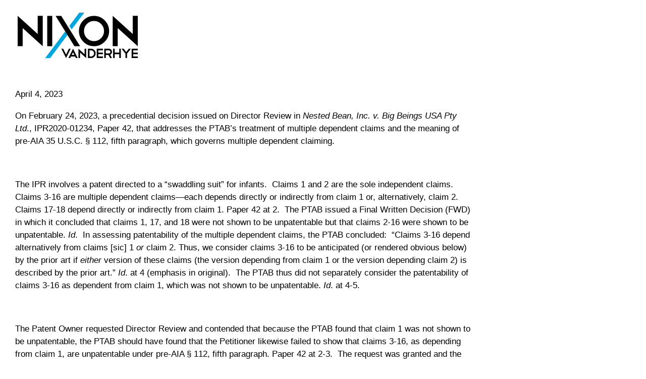

--- FILE ---
content_type: text/html; charset=utf-8
request_url: https://www.nixon-vanderhye.com/insights/director-vidal-interprets-multiple-dependent-claiming-statute-pre-aia-35-u-s-c--112-fifth-paragraph-in-case-of-first-impression-before-the-ptab/print
body_size: 2441
content:
<!DOCTYPE html>
<html lang="en">
<head>
	<meta charset="UTF-8">
	<title>Print View -   Director Vidal Interprets Multiple Dependent Claiming Statute, Pre-AIA 35 U.S.C. § 112, Fifth Paragraph, in Case of First Impression Before the PTAB
  </title>
	<meta name="viewport" content="width=device-width, initial-scale=1">
    <meta name="robots" content="noindex">

    <link href="https://fonts.googleapis.com/css?family=Raleway:400,400i,500,600,700" rel="stylesheet">
<link href="https://stackpath.bootstrapcdn.com/font-awesome/4.7.0/css/font-awesome.min.css" rel="stylesheet" integrity="sha384-wvfXpqpZZVQGK6TAh5PVlGOfQNHSoD2xbE+QkPxCAFlNEevoEH3Sl0sibVcOQVnN" crossorigin="anonymous">

	<link rel="stylesheet" href="https://www.nixon-vanderhye.com/assets/css/print_friendly.css" type="text/css" />

	<style>

	</style>

</head>

<body onLoad="alert('To exit the Printer Friendly view, click on the firm logo'); window.print();">
<div id="main_content">

 	<a href="javascript: history.back(-1);" title="Back to Home Page">    
    <img src="https://www.nixon-vanderhye.com/assets/images/logo1.png" id="main-logo" alt="Nixon Vanderhye">
    </a>

	<table cellpadding="0" cellspacing="0" border="0" width="100%" id="main" role="presentation">
		<tr>

			<td valign="top" id="center_column">

				<div class="content">
                                        	<h1></h1>
                                        
                    <div class="what_we_do_content_inner section-padding">
<div class="container">
<div class="row ml-0 mr-0 sectionDetailsHead">
  
  <div  class="section-title">
      <h2 class="color-theme">Director Vidal Interprets Multiple Dependent Claiming Statute, Pre-AIA 35 U.S.C. § 112, Fifth Paragraph, in Case of First Impression Before the PTAB</h2>
  </div>

</div>
<div class="row">
  
  <div class="col-md-8">
      <div class="m-0 content-Profile--Row content">
      
                      <p>April 4, 2023</p>
              
      
 		                      
              
          
                  
                  
          
          <p>On February 24, 2023, a precedential decision issued on Director Review in <i>Nested Bean, Inc. v. Big Beings USA Pty Ltd</i>., IPR2020-01234, Paper 42, that addresses the PTAB&rsquo;s treatment of multiple dependent claims and the meaning of pre-AIA 35 U.S.C. &sect; 112, fifth paragraph, which governs multiple dependent claiming.</p>

<p>&nbsp;</p>

<p>The IPR involves a patent directed to a &ldquo;swaddling suit&rdquo; for infants.&nbsp; Claims 1 and 2 are the sole independent claims.&nbsp; Claims 3-16 are multiple dependent claims&mdash;each depends directly or indirectly from claim 1 or, alternatively, claim 2.&nbsp; Claims 17-18 depend directly or indirectly from claim 1. Paper 42 at 2.&nbsp; The PTAB issued a Final Written Decision (FWD) in which it concluded that claims 1, 17, and 18 were not shown to be unpatentable but that claims 2-16 were shown to be unpatentable. <i>Id</i>.&nbsp; In assessing patentability of the multiple dependent claims, the PTAB concluded:&nbsp; &ldquo;Claims 3-16 depend alternatively from claims [sic] 1 <i>or </i>claim 2. Thus, we consider claims 3-16 to be anticipated (or rendered obvious below) by the prior art if <i>either </i>version of these claims (the version depending from claim 1 or the version depending claim 2) is described by the prior art.&rdquo; <i>Id</i>. at 4 (emphasis in original).&nbsp; The PTAB thus did not separately consider the patentability of claims 3-16 as dependent from claim 1, which was not shown to be unpatentable. <i>Id</i>. at 4-5.</p>

<p>&nbsp;</p>

<p>The Patent Owner requested Director Review and contended that because the PTAB found that claim 1 was not shown to be unpatentable, the PTAB should have found that the Petitioner likewise failed to show that claims 3-16, as depending from claim 1, are unpatentable under pre-AIA &sect; 112, fifth paragraph. Paper 42 at 2-3.&nbsp; The request was granted and the parties submitted supplemental briefing to address whether the interpretation of pre-AIA &sect; 112, fifth paragraph, on which Patent Owner relies is an issue of first impression, and related matters. <i>Id</i>.</p>

<p>&nbsp;</p>

<p>Director Vidal determined that the PTAB&rsquo;s consideration of multiple dependent claim patentability as to each of the alternatively referenced claims is an issue of first impression before the PTAB and that the issue presented has not been squarely addressed by precedent. Paper 42 at 3-10.&nbsp; After considering the statutes and regulations governing multiple dependent claims, as well as other interpretative sources, Director Vidal concluded that the plain language of pre-AIA &sect; 112, fifth paragraph, requires that the patentability of a multiple dependent claim is considered separately as to each of its alternatively referenced claims and that the PTAB erred in determining (without considering) that claims 3-16, as dependent from claim 1, are unpatentable. <i>Id</i>. at 10-19.&nbsp; Director Vidal explained, &ldquo;Because the [PTAB] determined that Petitioner failed to show that claim 1 is unpatentable, the [PTAB] should have determined that multiple dependent claims 3-16, as dependent from claim 1, also are not unpatentable.&nbsp; Thus, Petitioner failed to show&hellip;that claims 3-16, as dependent from claim 1, are unpatentable.&rdquo; <i>Id</i>.&nbsp;&nbsp; Consistent with this finding, the Director held that (1) the Petitioner failed to show that claims 1, 3-16 (as dependent on claim 1), 17, and 18 are unpatentable and (2) that Petitioner showed that claims 2 and 3-16 (as dependent on claim 2) are unpatentable. <i>Id</i>. at 20-21.&nbsp;&nbsp; Director Vidal also set out modifications to the summary table and text of the PTAB&rsquo;s FWD. Paper 42 at 21-26.</p>

          
               
      </div>
  </div>
  
   
  
  
  <div class="col-md-4">
      <div class="industries_content">
          <div id="accordion">
              
                            
              
                            
              
                            
              
              
             
          </div>
      </div>
  </div>


</div>
</div>
</div>
                    
				</div>

			</td>
				
          <td valign="top" id="right_column">
 		            </td>

		</tr>
	</table>
	<p>&nbsp;</p>
	<p>&copy; 2026 Nixon Vanderhye. All Rights Reserved.</p>

</div>

</body>
</html>


--- FILE ---
content_type: text/css
request_url: https://www.nixon-vanderhye.com/assets/css/print_friendly.css
body_size: 1886
content:
html, body {
	font-family:Arial, Helvetica, sans-serif;
	background: none;
	color: #000;
	font-size:17px;
}
* {
	margin:0;
	padding:0
}

a { color:#001f5a; font-weight:bold;}

/* hide from printer */
nav {
	display:none;
}
.section-title {
	display:none;
}
#search {
	display:none;
}
fieldset {
	display:none;
}
#menu {
	display:none;
}
#top-right {
	display:none;
}

.toggle-icon {
	display:none;
}

.mobile_email {
	display:none;
}

.noprint{
	display:none;
}

.accordion-container.smallscreen {
	display:none;
}

.nav.nav-pills {
	display:none;
}

.col-sm-3.pageheader-tools.icon {
	display:none;
}

.pull-left{
 float:none!important;
}

.titleblock {
	margin:0px;
	padding:0px;
	padding-bottom:2px;
}
.titleblock h2 {
	margin:0px;
	padding:0px;
}

.tab-pane {
	padding-bottom:12px;
}

.tab-content > .tab-pane {
    display: block;
}

#tab3 {
    /*! display: none; */
}

#tab4 {
    /*! display: none; */
}

p.lead {
	font-size: 25px;
	color:#001F5A;
	font-weight:500;
	line-height:113%;
	margin-bottom: 10px;
}


.accordion-container {
	padding-top:12px;
	padding-bottom:12px;
	font-weight:700;
}
.accordion-content {
padding-top:6px;
	padding-bottom:6px;
	font-weight:400;
}
.accordion-content ul.cols {
	list-style: none;
	margin-left:0px;
	-webkit-column-count: 2;
	-moz-column-count: 2;
	column-count: 2;
}

.tab-content{
	/*! padding-left:10px; */
}

.col-sm-3-norel{
	padding-top:10px;
	padding-left:10px;
	padding-bottom:10px;
}

.accordion-content ul.cols li strong {
	font-weight:400;
}
.accordion-content ul.cols li {
	white-space: nowrap;
}
.attorney-thumbs.effects .img img {
	display:none;
}
header.mobile {
	display:none;
}
img.section-photo {
	display:none;
}
.inner img {
	display:none;
}

.linkedin{
display:none;
}

.attorney-info {
	display:none;
}
.background {
	display:none;
}
.container-fluid{
	display:none;
}
.back_to {
	display:none;
}
a[href]:after {
	display:none;
}
.tooltipB {
	display:none
}
/* hide from printer */

.nav.nav-tabs {
	display:none
}
.subnav {
	display:none
}

.vcard {
	display:none
}

.panel-body {
  padding: 0px 0px 0px 10px;
}

.col-xs-1, .col-sm-1, .col-md-1, .col-lg-1, .col-xs-2, .col-sm-2, .col-md-2, .col-lg-2, .col-xs-3, .col-sm-3, .col-md-3, .col-lg-3, .col-xs-4, .col-sm-4, .col-md-4, .col-lg-4, .col-xs-5, .col-sm-5, .col-md-5, .col-lg-5, .col-xs-6, .col-sm-6, .col-md-6, .col-lg-6, .col-xs-7, .col-sm-7, .col-md-7, .col-lg-7, .col-xs-8, .col-sm-8, .col-md-8, .col-lg-8, .col-xs-9, .col-sm-9, .col-md-9, .col-lg-9, .col-xs-10, .col-sm-10, .col-md-10, .col-lg-10, .col-xs-11, .col-sm-11, .col-md-11, .col-lg-11, .col-xs-12, .col-sm-12, .col-md-12, .col-lg-12 {
 padding-left: 0px;
}

.thumbnail {
margin-top:25px;
/*! margin-left:10px; */	
}

.col-md-6 {
    width: 100%;
}

p.lead {
  font-size: 15x;
	color:#001F5A;
	font-weight:500;
	line-height:113%;
	margin-bottom: 8px;
}

.breadcrumb {
	display:none;
}

.panel-default {
  border-color: #fff;
}


.panel {
  margin-bottom: 0px;
  background-color: #fff;
  border: 1px solid transparent;
  border-radius: 0px;
  -webkit-box-shadow: 0 1px 1px rgba(0, 0, 0, .05);
          box-shadow: 0 1px 1px rgba(0, 0, 0, .05);  margin-bottom: 0px;
  background-color: #fff;
  border: 1px solid transparent;
  border-radius: 0px;
  -webkit-box-shadow: 0 0px 0px rgba(0, 0, 0, 0);
          box-shadow: 0 0px 0px rgba(0, 0, 0, 0);
}

table {
	padding-top:20px
}
table table {
	padding-top:0px
}
a {
	color:#000;
	text-decoration:none !important;
}
h1, h2, h3 {
	margin-top:0px;
	margin-bottom:5px;
}
h2 {
	font-size:22px;
}

h3 {
	font-size:17px;
}

h4 {
	font-size:17px;
}

h2.larger {
	display:none;
}

#main-logo {
	margin-bottom:25px;
	margin-left:20px;
	margin-top:10px;
}
p {
	padding:4px 0;
	line-height:140%;
	margin-bottom:10px;
}

div.contactblock {
	margin-bottom: 20px;
}

div.contactblock p {
	margin-bottom: 0px;
	padding-bottom: 0px;
	line-height:120%;
}

#text ul {
	margin-bottom:10px;
	list-style:none;
}
#text li {
	padding:4px 0;
	line-height:140%;
	font-size:13px;
}
table p {
	padding:4px 0;
	line-height:1.5em;
}
img, fieldset {
	border:none;
}

.img-fluid {
	display: none;
}

#logo {
	border:none;
}
#main_content {
	padding:15px;
}
*table#main {
	margin-top:13px;
}
#left_column {
	padding-left:15px;
	padding-right:15px;
}
#left_column .col {
	display:block
}
#left_column ul {
	list-style:none;
	padding:3px 0;
	position:relative
}
#left_column ul li {
	padding:0 0 5px 0;
	line-height:1.3em
}
#left_column h2 {
	font-size:14px;
}
#center_column {
	padding-left:15px;
	padding-right:15px;
	width:75%;
}
#center_column ul {
	padding-left:15px;
	padding-top:2px;
}
#center_column li {
	padding-bottom:2px;
}
#center_column a {
	text-decoration: none;
	color:#000;
}
#center_column a:hover a:hover {
	text-decoration: none;
}
#center_column .switch_link {
	font-weight:bold;
	padding-top:8px;
}
#center_column .subheader {
	font-weight:bold;
	padding-top:10px;
}
#center_column #tab_content .tabs_text {
	padding-top:15px;
	padding-bottom:15px
}
#center_column #tab_content .tabs_text h2 {
	padding-bottom:5px;
}
#right_column {
	padding-left:10px;
	
}
#right_column article{
	
}

#right_column ul {
	list-style:square;
	padding-left:15px;
	padding-top:2px;
}
#right_column li {
	padding:2px 0px
}
#right_column a {
	text-decoration: none;
	color:#000
}
#right_column #related {
	padding-top:10px;
}
#right_column #contact {
	padding-top:10px;
}
/* for Internet Explorer min-height */
/*\*/* html #center_column {
	height: 300px;
}/**/
#form fieldset {
	width:400px;
	border:none;
	font-size: 11px;
	margin:10px 0;
}
#form fieldset input, textarea {
	border: 1px solid #7f9db9;
}
#form fieldset textarea {
	width:215px;
}
#form label {
	float: left;
	margin-bottom:10px;
	display:block
}
#form label, label em {
	display: block;
	padding-bottom: .25em;
}
#form label em {
	float: left;
	text-align: left;
	width:100px;
	font-style:normal
}
#form label select {
	width: 242px;
	font-size:11px;
}
#form select {
	font-size:11px;
}
#form input.image {
	border:none;
}
#form input.text_box {
	width:240px;
}
#form .submit {
	width:90px;
	color:#fff;
	background-color:#002c5f;
	border:none;
	font-size:10px;
	font-weight:bold;
	padding:2px 0
}
#form .submit:hover, .submit:focus {
	background-color:#000;
}
#site_search input#search_box {
	font-size:10px;
	width:175px;
}
#site_search input#button {
	vertical-align:top;
	padding-top:2px;
*padding-top:0px
}
#attorney-search-results {
	margin-bottom:10px;
	font-size:11px;
}
#attorney-search-results td {
	padding:7px 0px;
	text-align:left;
}
ul.tabtitle {
	display:none
}
#center_column ul {
	padding-bottom: 10px;
}
#center_column li {
	padding-bottom: 8px;
}
#center_column #tab_content .tabs_text {
	padding-top: 10px;
	padding-bottom:10px;
}
#center_column #tab_content .tabs_text h2 {
	padding-top: 10px;
}

